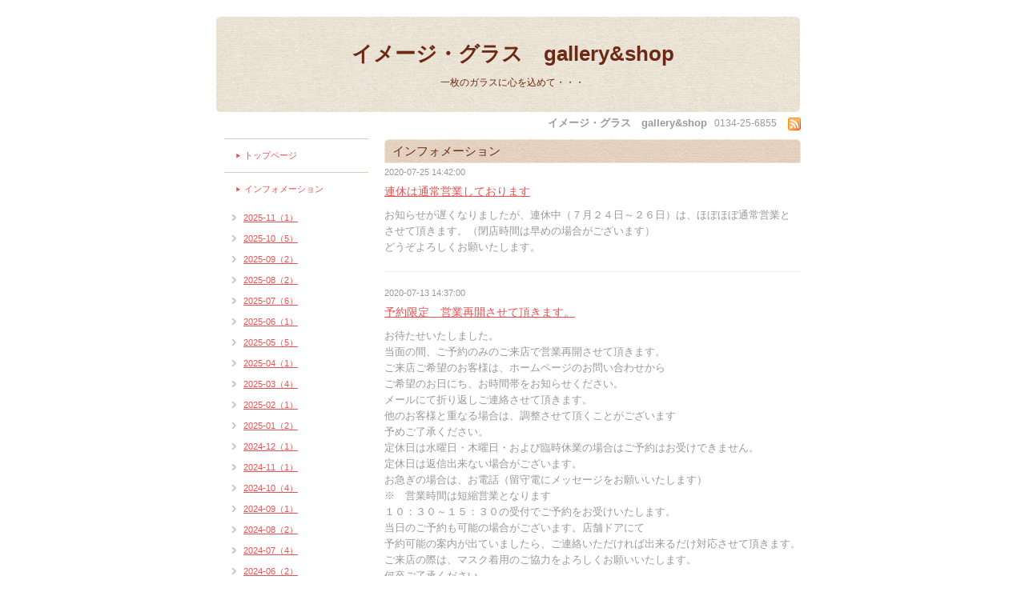

--- FILE ---
content_type: text/html; charset=utf-8
request_url: https://image-glass.com/info/2020-07
body_size: 3865
content:
<!DOCTYPE html PUBLIC "-//W3C//DTD XHTML 1.0 Transitional//EN" "http://www.w3.org/TR/xhtml1/DTD/xhtml1-transitional.dtd">
<html xmlns="http://www.w3.org/1999/xhtml" xml:lang="ja" lang="ja">
<head>
<meta http-equiv="Content-Type" content="text/html; charset=UTF-8" />
<title>イメージ・グラス　gallery&amp;shop - インフォメーション &gt; 2020-07</title>
<meta name="keywords" content="小樽,ガラス,小樽運河,ガラス絵,手作り,お土産,プレゼント,イメージ・グラス　gallery&shop," />
<meta name="description" content="一枚のガラスに心を込めて・・・" />
<meta http-equiv="content-style-type" content="text/css" />
<meta http-equiv="content-script-type" content="text/javascript" />

<link rel="alternate" type="application/rss+xml" title="イメージ・グラス　gallery&amp;shop / RSS" href="/feed.rss" />
<style type="text/css" media="all">@import "/style.css?28740-1298354433";</style>
<script type="text/javascript" src="/js/jquery.js"></script>
<script type="text/javascript" src="/js/tooltip.js"></script>
<script type="text/javascript" src="/js/thickbox.js"></script>
</head>

<body id="info">

<div id="wrapper">
<div id="wrapper_inner">


<!--ヘッダー部分ここから // -->
<div id="header">
  <div id="header_inner">
    <div class="site_title">
    <h1 class="site_logo"><a href="https://image-glass.com">イメージ・グラス　gallery&shop</a></h1>
    <div class="site_description">一枚のガラスに心を込めて・・・</div>
    </div>
  </div>
  
  <div class="shop_title">
    <span class="shop_name">イメージ・グラス　gallery&shop</span>
    <span class="shop_tel">0134-25-6855</span>
    <span class="shop_rss"><a href="/feed.rss"><img src="/img/icon/rss.png" /></a></span>
  </div>
</div>
<!-- // ヘッダー部分ここまで -->

<div id="contents">
<div id="contents_inner">


  <!-- メイン部分ここから -->
  <div id="main">
  <div id="main_inner">

    


    
    <!----------------------------------------------

      ページ：インフォメーション

    ---------------------------------------------->
    <h2 class="page_title">インフォメーション</h2>
    <div class="info_area">
    <div class="autopagerize_page_element">

      
      <div class="info">
        <div class="info_date">
          2020-07-25 14:42:00
        </div>
        <div class="info_title">
          <a href="/info/3413899">連休は通常営業しております</a>
        </div>
        <div class="info_body">
          
          <p>お知らせが遅くなりましたが、連休中（７月２４日～２６日）は、ほぼほぼ通常営業と</p>
<p>させて頂きます。（閉店時間は早めの場合がございます）</p>
<p>どうぞよろしくお願いたします。</p>
        <br class="clear" />
        </div>
      </div>
      
      <div class="info">
        <div class="info_date">
          2020-07-13 14:37:00
        </div>
        <div class="info_title">
          <a href="/info/3394483">予約限定　営業再開させて頂きます。</a>
        </div>
        <div class="info_body">
          
          <p>お待たせいたしました。</p>
<p>当面の間、ご予約のみのご来店で営業再開させて頂きます。</p>
<p>ご来店ご希望のお客様は、ホームページのお問い合わせから</p>
<p>ご希望のお日にち、お時間帯をお知らせください。</p>
<p>メールにて折り返しご連絡させて頂きます。</p>
<p>他のお客様と重なる場合は、調整させて頂くことがございます</p>
<p>予めご了承ください。</p>
<p>定休日は水曜日・木曜日・および臨時休業の場合はご予約はお受けできません。</p>
<p>定休日は返信出来ない場合がございます。</p>
<p>お急ぎの場合は、お電話（留守電にメッセージをお願いいたします）</p>
<p>※　営業時間は短縮営業となります</p>
<p>１０：３０～１５：３０の受付でご予約をお受けいたします。</p>
<p>当日のご予約も可能の場合がございます。店舗ドアにて</p>
<p>予約可能の案内が出ていましたら、ご連絡いただければ出来るだけ対応させて頂きます。</p>
<p>ご来店の際は、マスク着用のご協力をよろしくお願いいたします。</p>
<p>何卒ご了承ください。</p>
<p>&nbsp;</p>
<p>&nbsp;</p>
        <br class="clear" />
        </div>
      </div>
      

    </div>
    </div>
    


    


    


    


    


    


    


    


    


    
      <div class="autopagerize_insert_before"></div>
      <div class="pager">
         <a href="/info/2020-07" class='chk'>1</a>
      </div>
    


  </div>
  </div>
  <!-- // メイン部分ここまで -->

</div>
</div>
<!-- // contents -->


<!-- ナビゲーション部分ここから // -->
<div id="navi">
<div id="navi_inner">
  <ul>
    
    <li><a href="/"  class="navi_top">トップページ</a></li>
    
    <li><a href="/info"  class="navi_info active">インフォメーション</a><ul class="sub_navi">
<li><a href='/info/2025-11'>2025-11（1）</a></li>
<li><a href='/info/2025-10'>2025-10（5）</a></li>
<li><a href='/info/2025-09'>2025-09（2）</a></li>
<li><a href='/info/2025-08'>2025-08（2）</a></li>
<li><a href='/info/2025-07'>2025-07（6）</a></li>
<li><a href='/info/2025-06'>2025-06（1）</a></li>
<li><a href='/info/2025-05'>2025-05（5）</a></li>
<li><a href='/info/2025-04'>2025-04（1）</a></li>
<li><a href='/info/2025-03'>2025-03（4）</a></li>
<li><a href='/info/2025-02'>2025-02（1）</a></li>
<li><a href='/info/2025-01'>2025-01（2）</a></li>
<li><a href='/info/2024-12'>2024-12（1）</a></li>
<li><a href='/info/2024-11'>2024-11（1）</a></li>
<li><a href='/info/2024-10'>2024-10（4）</a></li>
<li><a href='/info/2024-09'>2024-09（1）</a></li>
<li><a href='/info/2024-08'>2024-08（2）</a></li>
<li><a href='/info/2024-07'>2024-07（4）</a></li>
<li><a href='/info/2024-06'>2024-06（2）</a></li>
<li><a href='/info/2024-05'>2024-05（2）</a></li>
<li><a href='/info/2024-04'>2024-04（3）</a></li>
<li><a href='/info/2024-02'>2024-02（3）</a></li>
<li><a href='/info/2024-01'>2024-01（2）</a></li>
<li><a href='/info/2023-12'>2023-12（2）</a></li>
<li><a href='/info/2023-11'>2023-11（3）</a></li>
<li><a href='/info/2023-10'>2023-10（3）</a></li>
<li><a href='/info/2023-09'>2023-09（2）</a></li>
<li><a href='/info/2023-08'>2023-08（5）</a></li>
<li><a href='/info/2023-07'>2023-07（3）</a></li>
<li><a href='/info/2023-06'>2023-06（2）</a></li>
<li><a href='/info/2023-05'>2023-05（5）</a></li>
<li><a href='/info/2023-04'>2023-04（2）</a></li>
<li><a href='/info/2023-03'>2023-03（4）</a></li>
<li><a href='/info/2023-02'>2023-02（1）</a></li>
<li><a href='/info/2023-01'>2023-01（3）</a></li>
<li><a href='/info/2022-12'>2022-12（3）</a></li>
<li><a href='/info/2022-11'>2022-11（4）</a></li>
<li><a href='/info/2022-10'>2022-10（4）</a></li>
<li><a href='/info/2022-09'>2022-09（2）</a></li>
<li><a href='/info/2022-08'>2022-08（5）</a></li>
<li><a href='/info/2022-07'>2022-07（1）</a></li>
<li><a href='/info/2022-06'>2022-06（4）</a></li>
<li><a href='/info/2022-04'>2022-04（1）</a></li>
<li><a href='/info/2022-03'>2022-03（1）</a></li>
<li><a href='/info/2022-01'>2022-01（1）</a></li>
<li><a href='/info/2021-11'>2021-11（1）</a></li>
<li><a href='/info/2021-10'>2021-10（1）</a></li>
<li><a href='/info/2021-08'>2021-08（1）</a></li>
<li><a href='/info/2021-04'>2021-04（3）</a></li>
<li><a href='/info/2021-02'>2021-02（3）</a></li>
<li><a href='/info/2021-01'>2021-01（2）</a></li>
<li><a href='/info/2020-12'>2020-12（1）</a></li>
<li><a href='/info/2020-11'>2020-11（5）</a></li>
<li><a href='/info/2020-10'>2020-10（2）</a></li>
<li><a href='/info/2020-09'>2020-09（1）</a></li>
<li><a href='/info/2020-08'>2020-08（4）</a></li>
<li><a href='/info/2020-07' class='active'>2020-07（2）</a></li>
<li><a href='/info/2020-06'>2020-06（1）</a></li>
<li><a href='/info/2020-05'>2020-05（3）</a></li>
<li><a href='/info/2020-04'>2020-04（2）</a></li>
<li><a href='/info/2020-03'>2020-03（1）</a></li>
<li><a href='/info/2020-01'>2020-01（1）</a></li>
<li><a href='/info/2019-12'>2019-12（2）</a></li>
<li><a href='/info/2019-11'>2019-11（7）</a></li>
<li><a href='/info/2019-10'>2019-10（2）</a></li>
<li><a href='/info/2019-09'>2019-09（6）</a></li>
<li><a href='/info/2019-08'>2019-08（3）</a></li>
<li><a href='/info/2019-07'>2019-07（1）</a></li>
<li><a href='/info/2019-06'>2019-06（1）</a></li>
<li><a href='/info/2019-05'>2019-05（1）</a></li>
<li><a href='/info/2019-04'>2019-04（2）</a></li>
<li><a href='/info/2019-03'>2019-03（6）</a></li>
<li><a href='/info/2019-02'>2019-02（4）</a></li>
<li><a href='/info/2019-01'>2019-01（4）</a></li>
<li><a href='/info/2018-12'>2018-12（4）</a></li>
<li><a href='/info/2018-11'>2018-11（6）</a></li>
<li><a href='/info/2018-10'>2018-10（5）</a></li>
<li><a href='/info/2018-09'>2018-09（5）</a></li>
<li><a href='/info/2018-08'>2018-08（4）</a></li>
<li><a href='/info/2018-07'>2018-07（5）</a></li>
<li><a href='/info/2018-06'>2018-06（3）</a></li>
<li><a href='/info/2018-05'>2018-05（2）</a></li>
<li><a href='/info/2018-04'>2018-04（6）</a></li>
<li><a href='/info/2018-03'>2018-03（2）</a></li>
<li><a href='/info/2018-02'>2018-02（1）</a></li>
<li><a href='/info/2018-01'>2018-01（2）</a></li>
<li><a href='/info/2017-12'>2017-12（2）</a></li>
<li><a href='/info/2017-11'>2017-11（2）</a></li>
<li><a href='/info/2017-10'>2017-10（1）</a></li>
<li><a href='/info/2017-08'>2017-08（1）</a></li>
<li><a href='/info/2017-07'>2017-07（2）</a></li>
<li><a href='/info/2017-06'>2017-06（1）</a></li>
<li><a href='/info/2017-05'>2017-05（4）</a></li>
<li><a href='/info/2017-04'>2017-04（4）</a></li>
<li><a href='/info/2017-02'>2017-02（1）</a></li>
<li><a href='/info/2017-01'>2017-01（3）</a></li>
<li><a href='/info/2016-11'>2016-11（3）</a></li>
<li><a href='/info/2016-10'>2016-10（2）</a></li>
<li><a href='/info/2016-09'>2016-09（1）</a></li>
<li><a href='/info/2016-08'>2016-08（5）</a></li>
<li><a href='/info/2016-07'>2016-07（1）</a></li>
<li><a href='/info/2016-06'>2016-06（3）</a></li>
<li><a href='/info/2016-04'>2016-04（4）</a></li>
<li><a href='/info/2016-03'>2016-03（2）</a></li>
<li><a href='/info/2016-02'>2016-02（2）</a></li>
<li><a href='/info/2016-01'>2016-01（4）</a></li>
<li><a href='/info/2015-12'>2015-12（5）</a></li>
<li><a href='/info/2015-11'>2015-11（7）</a></li>
<li><a href='/info/2015-10'>2015-10（5）</a></li>
<li><a href='/info/2015-09'>2015-09（3）</a></li>
<li><a href='/info/2015-08'>2015-08（1）</a></li>
<li><a href='/info/2015-07'>2015-07（3）</a></li>
<li><a href='/info/2015-06'>2015-06（2）</a></li>
<li><a href='/info/2015-05'>2015-05（2）</a></li>
<li><a href='/info/2015-04'>2015-04（2）</a></li>
<li><a href='/info/2015-03'>2015-03（3）</a></li>
<li><a href='/info/2015-02'>2015-02（4）</a></li>
<li><a href='/info/2015-01'>2015-01（2）</a></li>
<li><a href='/info/2014-12'>2014-12（4）</a></li>
<li><a href='/info/2014-11'>2014-11（5）</a></li>
<li><a href='/info/2014-10'>2014-10（2）</a></li>
<li><a href='/info/2014-09'>2014-09（6）</a></li>
<li><a href='/info/2014-08'>2014-08（2）</a></li>
<li><a href='/info/2014-07'>2014-07（4）</a></li>
<li><a href='/info/2014-06'>2014-06（7）</a></li>
<li><a href='/info/2014-05'>2014-05（1）</a></li>
<li><a href='/info/2014-04'>2014-04（1）</a></li>
<li><a href='/info/2014-03'>2014-03（4）</a></li>
<li><a href='/info/2014-02'>2014-02（5）</a></li>
<li><a href='/info/2014-01'>2014-01（4）</a></li>
<li><a href='/info/2013-12'>2013-12（5）</a></li>
<li><a href='/info/2013-11'>2013-11（5）</a></li>
<li><a href='/info/2013-10'>2013-10（6）</a></li>
<li><a href='/info/2013-09'>2013-09（6）</a></li>
<li><a href='/info/2013-08'>2013-08（1）</a></li>
<li><a href='/info/2013-07'>2013-07（2）</a></li>
<li><a href='/info/2013-06'>2013-06（2）</a></li>
<li><a href='/info/2013-05'>2013-05（2）</a></li>
<li><a href='/info/2013-04'>2013-04（4）</a></li>
<li><a href='/info/2013-03'>2013-03（3）</a></li>
<li><a href='/info/2013-02'>2013-02（4）</a></li>
<li><a href='/info/2013-01'>2013-01（1）</a></li>
<li><a href='/info/2012-12'>2012-12（4）</a></li>
<li><a href='/info/2012-11'>2012-11（5）</a></li>
<li><a href='/info/2012-10'>2012-10（2）</a></li>
<li><a href='/info/2012-08'>2012-08（1）</a></li>
<li><a href='/info/2012-07'>2012-07（2）</a></li>
<li><a href='/info/2012-06'>2012-06（2）</a></li>
<li><a href='/info/2012-05'>2012-05（3）</a></li>
<li><a href='/info/2012-04'>2012-04（2）</a></li>
<li><a href='/info/2012-03'>2012-03（3）</a></li>
<li><a href='/info/2012-02'>2012-02（3）</a></li>
<li><a href='/info/2012-01'>2012-01（3）</a></li>
<li><a href='/info/2011-12'>2011-12（2）</a></li>
<li><a href='/info/2011-11'>2011-11（1）</a></li>
<li><a href='/info/2011-10'>2011-10（3）</a></li>
<li><a href='/info/2011-09'>2011-09（4）</a></li>
<li><a href='/info/2011-08'>2011-08（1）</a></li>
<li><a href='/info/2011-06'>2011-06（1）</a></li>
<li><a href='/info/2011-05'>2011-05（1）</a></li>
<li><a href='/info/2011-04'>2011-04（2）</a></li>
<li><a href='/info/2011-03'>2011-03（3）</a></li>
<li><a href='/info/2011-02'>2011-02（1）</a></li>
</ul>
</li>
    
    <li><a href="/menu"  class="navi_menu">作品</a></li>
    
    <li><a href="/photo"  class="navi_photo">作品・画像アルバム　　　　　　　　　　　　　　　　文字部分クリックすると詳しくご覧頂けます　　　　　　（掲載している作品はほんの一部です）</a></li>
    
    <li><a href="/free/profile"  class="navi_free free_9882">作者プロフィール</a></li>
    
    <li><a href="/free/ayumi"  class="navi_free free_9885">これまでの歩み</a></li>
    
    <li><a href="/about"  class="navi_about">店舗情報</a></li>
    
    <li><a href="/free/toriatukai"  class="navi_free free_9887">作品取扱い店</a></li>
    
    <li><a href="/free/order2"  class="navi_free free_467258">オーダーメイド　　　　　　（只今受付停止中）</a></li>
    
    <li><a href="/free/taiken"  class="navi_free free_37036">ガラス絵制作体験</a></li>
    
    <li><a href="/free/blog"  class="navi_free free_9884">ブログ</a></li>
    
    <li><a href="/free/link"  class="navi_free free_9889">リンク</a></li>
    
    <li><a href="/calendar"  class="navi_calendar">カレンダー</a></li>
    
    <li><a href="/free/sakuhinnshu"  class="navi_free free_43069">作品集（冊子）</a></li>
    
    <li><a href="/free/networkotaru"  class="navi_free free_162326">ねっとわーく小樽</a></li>
    
    <li><a href="/contact"  class="navi_contact">お問い合わせ</a></li>
    
  </ul>
  <br class="clear" />
</div>
</div>
<!-- // ナビゲーション部分ここまで -->


<!-- サイドバー部分ここから // -->
<div id="sidebar">
<div id="sidebar_inner">

  <div class="today_area">
    <div class="today_title">2026.01.21 Wednesday</div>
    
    <div class="today_schedule">
      <div class="today_schedule_title">
        <a href="/calendar/244408"> 定休日</a>
      </div>
      <div class="today_schedule_body">
        <p>毎週<span style="color: #ff0000;">水曜日・木曜日</span>は<span style="color: #000000;">定休日</span>でございます。</p>
<p>&nbsp;</p>
<p>&nbsp;</p>
      </div>
    </div>
    
  </div>

  <div class="qr_area">
    <div class="qr_title">携帯サイト</div>
    <div class="qr_img"><img src="//r.goope.jp/qr/imageglass"width="100" height="100" /></div>
  </div>

  <div class="counter_area">
    <div class="counter_title">カウンター</div>
    <div class="counter_today">
      Today: <span class="num">174</span>
    </div>
    <div class="counter_yesterday">
      Yesterday: <span class="num">575</span>
    </div>
    <div class="counter_total">
      Total: <span class="num">1529093</span>
    </div>
  </div>

</div>
</div>
<!-- // サイドバー部分ここまで -->


<!-- フッター部分ここから // -->
<div id="footer">
<div id="footer_inner">

  <div class="copyright">
    &copy;2026 <a href="https://image-glass.com">イメージ・グラス　gallery&shop</a>. All Rights Reserved.
  </div>

  <div class="powered"></div>
  
  <br class="clear" />

</div>
</div>
<!-- // フッター部分ここまで -->

</div>
</div>

</body>
</html>